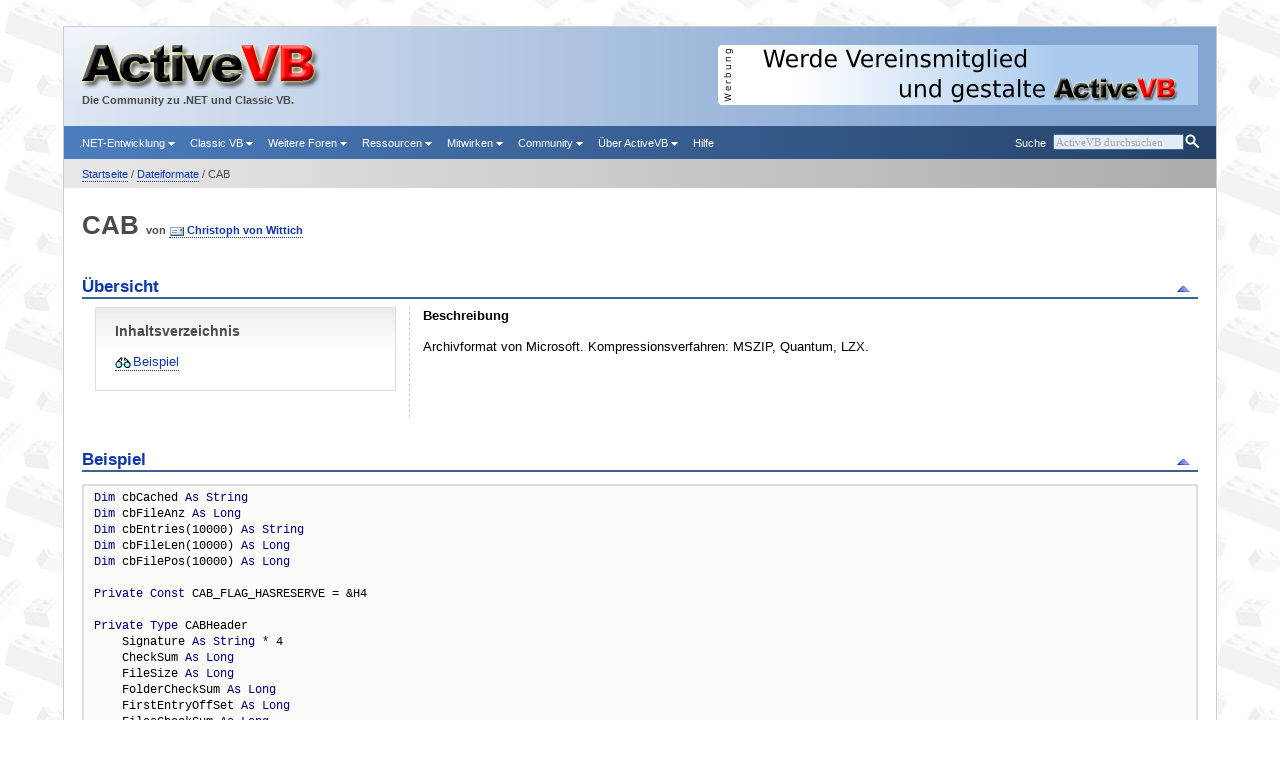

--- FILE ---
content_type: text/html; charset=iso-8859-1
request_url: https://activevb.de/rubriken/fileformats/ff_cab/cab.html
body_size: 3603
content:
<!DOCTYPE html> <html xmlns="http://www.w3.org/1999/xhtml" xml:lang="de" lang="de"> <head> <meta http-equiv="X-UA-Compatible" content="IE=edge,chrome=1" /> <meta http-equiv="content-type" content="text/html; charset=iso-8859-1" /> <meta name="keywords" content="Dateiformate, Benutzung unter VB, CAB, visual basic, vb, c#, .NET" /> <meta name="viewport" content="width=device-width, initial-scale=1.0, minimum-scale=0.6, maximum-scale=1.7, user-scalable=1" /> <meta name="date" content="2002-07-22" /> <link rel="canonical" href="https://activevb.de/rubriken/fileformats/ff_cab/cab.html" /> <meta name="description" content="Archivformat von Microsoft. Kompressionsverfahren: MSZIP, Quantum, LZX." /> <title>CAB - ActiveVB</title> <link rel="shortcut icon" href="../../../resources/static/images/favicon.ico" type="image/x-icon" /> <link rel="apple-touch-icon" href="../../../resources/static/images/logos/avb_logo_57.png" /> <link rel="apple-touch-icon" sizes="45x45" href="../../../resources/static/images/logos/avb_logo_45.png" /> <link rel="apple-touch-icon" sizes="78x78" href="../../../resources/static/images/logos/avb_logo.png" /> <link rel="apple-touch-icon-precomposed" href="../../../resources/static/images/logos/avb_logo_57.png" /> <link rel="stylesheet" href="../../../resources/static/styles/static.min.css" type="text/css" /> <!--[if IE 6]><link rel="stylesheet" href="../../../resources/static/styles/ie6.min.css" type="text/css" media="screen, print" /><![endif]--> <!--[if IE 7]><link rel="stylesheet" href="../../../resources/static/styles/ie7.min.css" type="text/css" media="screen, print" /><![endif]--> <link rel="stylesheet" href="../../../resources/static/styles/mobile.min.css" type="text/css" media="screen, handheld" /> <link rel="stylesheet" href="../../../resources/static/styles/bereiche/dateiformate.css" type="text/css" /> <link rel="stylesheet" href="../../../resources/static/styles/print.min.css" type="text/css" media="print" /> </head> <body> <div id="top"></div> <div id="page"> <div id="heading"> <div id="heading-inner"> <div id="advertisement"> <img id="advertisementinfo" src="../../../resources/static/images/anzeige.gif" alt="" title="" width="20" height="60" /><a href="http://verein.activevb.de/" target="_blank"><img border="0" src="../../..//images/werbung/default_activevbev2015.png" /></a> </div> <div id="logocontainer"> <a href="../../../startseite/index.html"><div class="logo"></div><img id="logo" src="/resources/static/images/logo.png" alt="ActiveVB" title="ActiveVB" width="240" height="46" /></a> <span class="bold">Die Community zu .NET und Classic VB.</span> </div> </div> </div> <ul id="menu"> <li class="right last"> <form method="post" action="../../../cgi-bin/suche/search.pl" enctype="multipart/form-data"> <div id="searchboxHover"></div> <div class="search-container"> <input type="text" size="18" value="" name="searchtext" id="searchboxText" /><input type="submit" value="" name=".submit" id="searchboxSubmit" /> </div> </form> </li> <li class="right"><a href="../../../cgi-bin/suche/search.pl">Suche</a></li><li><a href="//foren.activevb.de/forum/vb-net/">.NET-Entwicklung <img src="/resources/static/images/dropdown-arrow.gif" alt="" width="7" height="4" /></a><ul> <li><a href="//foren.activevb.de/forum/vb-net/">VB.NET-Forum</a></li><li><a href="//foren.activevb.de/forum/csharp/">C#-Forum</a></li><li><a href="../../../rubriken/faq/index-netfaq.html">FAQ</a></li><li><a href="../../../tipps/index-nettipps.html">Tips 'n Tricks</a></li><li><a href="../../../tutorials/tutorials-dotnet.html">Tutorials</a></li><li><a href="../../../rubriken/vbdotnet/index-vbdotnet.html">Einstieg in .NET</a></li> </ul></li><li><a href="//foren.activevb.de/forum/vb-classic/">Classic VB <img src="/resources/static/images/dropdown-arrow.gif" alt="" width="7" height="4" /></a><ul> <li><a href="//foren.activevb.de/forum/vb-classic/">VB 5/6-Forum</a></li><li><a href="//foren.activevb.de/forum/vba/">VBA-Forum</a></li><li><a href="../../../rubriken/faq/index-faq.html">FAQ</a></li><li><a href="../../../tipps/index-vb6tipps.html">Tips 'n Tricks</a></li><li><a href="../../../tutorials/tutorials-vbc.html">Tutorials</a></li><li><a href="../../../rubriken/apikatalog/index-apikatalog.html">API-Katalog</a></li><li><a href="../../../rubriken/apiviewer/index-apiviewer.html">API-Viewer</a></li><li><a href="../../../rubriken/klassen/index-klassen.html">Klassen</a></li><li><a href="../../../rubriken/komponenten/index-komponenten.html">Komponenten</a></li><li><a href="../../../rubriken/mindstorms/index-mindstorms.html">LEGO Mindstorms</a></li> </ul></li><li><a href="../../../foren/index-foren.html">Weitere Foren <img src="/resources/static/images/dropdown-arrow.gif" alt="" width="7" height="4" /></a><ul> <li><a href="//foren.activevb.de/forum/webentwicklung/">Web-Entwicklung</a></li><li><a href="//foren.activevb.de/forum/app-entwicklung/">App-Entwicklung</a></li><li><a href="//foren.activevb.de/forum/python/">Python</a></li><li><a href="//foren.activevb.de/forum/c-und-cplusplus/">C und C++</a></li><li><a href="//foren.activevb.de/forum/directx/">DirectX</a></li><li><a href="//foren.activevb.de/forum/access/">Access</a></li><li><a href="//foren.activevb.de/forum/sql/">SQL</a></li><li><a href="//foren.activevb.de/forum/hardware/">Hardware</a></li><li><a href="//foren.activevb.de/forum/physik/">Physik</a></li><li><a href="../../../forenarchive/">Forenarchive</a></li> </ul></li><li><a href="../../../rubriken/index-rubriken.html">Ressourcen <img src="/resources/static/images/dropdown-arrow.gif" alt="" width="7" height="4" /></a><ul> <li><a href="../../../rubriken/buecher/index-buecher.html">Bücher</a></li><li><a href="../../../rubriken/kolumne/index-kolumne.html">Kolumnen</a></li><li><a href="../../../rubriken/projekte/index-projekte.html">Projekte &amp; Tools</a></li><li><a href="../../../rubriken/fachbegriffe/index-fachbegriffe.html">Fachbegriffe</a></li><li><a href="../../../rubriken/fileformats/index-formats.html">Dateiformate</a></li><li><a href="../../../rubriken/links/index-links.html">Links</a></li> </ul></li><li><a href="../../../cgi-bin/upload/upload.pl">Mitwirken <img src="/resources/static/images/dropdown-arrow.gif" alt="" width="7" height="4" /></a><ul> <li><a href="../../../cgi-bin/upload/upload.pl">Upload</a></li><li><a href="../../../cgi-bin/tippupload/list">Tipp-Upload</a></li><li><a href="../../../cgi-bin/apiwiki/Hauptseite">API-Wiki</a></li><li><a href="../../../rubriken/ausschreibungen/index-ausschreibungen.html">Ausschreibungen</a></li><li><a href="../../../rubriken/wettbewerbe/index-wettbewerbe.html">Wettbewerbe</a></li> </ul></li><li><a href="//foren.activevb.de/community/uebersicht/">Community <img src="/resources/static/images/dropdown-arrow.gif" alt="" width="7" height="4" /></a><ul> <li><a href="//foren.activevb.de/community/registrieren/">Registrieren</a></li><li><a href="//foren.activevb.de/forum/community/">Community-Forum</a></li><li><a href="../../../rubriken/messenger/index-messenger.html">Messenger</a></li><li><a href="../../../rubriken/newsletter/index-newsletter.html">Newsletter</a></li> </ul></li><li><a href="//verein.activevb.de/">Über ActiveVB <img src="/resources/static/images/dropdown-arrow.gif" alt="" width="7" height="4" /></a><ul> <li><a href="//verein.activevb.de/">ActiveVB e.V.</a></li><li><a href="//foren.activevb.de/forum/mitgliederversammlung/">Vereinsforum</a></li><li><a href="../../../dasteam/treffen/treffen.html">Treffen und Workshops</a></li><li><a href="../../../dasteam/impressum.html">Kontakt und Impressum</a></li> </ul></li><li><a href="//foren.activevb.de/hilfe/">Hilfe</a></li> </ul> <div id="mobileMenu">Men&uuml;</div> <div id="content"> <div id="breadcrumb"> <div id="breadcrumb-inner"> <p> <a href="../../../startseite/index.html">Startseite</a> / <a href="../../../rubriken/fileformats/index-formats.html">Dateiformate</a> / CAB </p> </div> </div> <div id="main"> <div id="static"> <h1>CAB</h1> <h2 id="author"> &nbsp;von&nbsp;<a class="emaillink" href="mailto:Christoph@ActiveVB.de">Christoph von Wittich</a> </h2> <a name="anchor0"></a> <div class="multicolchapter"> <h2 class="chapter" ><strong>Übersicht</strong><span class="chapternavigation"><a href="#top" class="chapterToTop" title="nach oben springen">&nbsp;</a></span></h2> <div class="mccSeperator"> <!--[if lte IE 7]> <table border="0"> <tr> <td> <![endif]--> <div class="mccLeft"> <div class="toc"> <h3>Inhaltsverzeichnis</h3> <ul> <li> <img src="../../../rubriken/fileformats/images/tocitem.gif" /> <a href="#anchor1">Beispiel</a> </li> </ul> </div> </div> <!--[if lte IE 7]> </td> <td> <![endif]--> <div class="mccRight"> <strong> Beschreibung</strong> <p>Archivformat von Microsoft. Kompressionsverfahren: MSZIP, Quantum, LZX.</p> </div> <!--[if lte IE 7]> </td></tr></table> <![endif]--> </div> </div> <!--<div class="clear"></div>--> <div class="chapter"> <h2 class="chapter" id="anchor1"><strong>Beispiel</strong> <span class="chapternavigation"><a href="#top" class="chapterToTop" title="nach oben springen">&nbsp;</a></span></h2> <pre><span class="token">Dim</span> cbCached <span class="token">As</span> <span class="token">String</span>
<span class="token">Dim</span> cbFileAnz <span class="token">As</span> <span class="token">Long</span>
<span class="token">Dim</span> cbEntries(10000) <span class="token">As</span> <span class="token">String</span>
<span class="token">Dim</span> cbFileLen(10000) <span class="token">As</span> <span class="token">Long</span>
<span class="token">Dim</span> cbFilePos(10000) <span class="token">As</span> <span class="token">Long</span> 

<span class="token">Private</span> <span class="token">Const</span> CAB_FLAG_HASRESERVE = &amp;H4

<span class="token">Private</span> <span class="token">Type</span> CABHeader
    Signature <span class="token">As</span> <span class="token">String</span> * 4
    CheckSum <span class="token">As</span> <span class="token">Long</span>
    FileSize <span class="token">As</span> <span class="token">Long</span>
    FolderCheckSum <span class="token">As</span> <span class="token">Long</span>
    FirstEntryOffSet <span class="token">As</span> <span class="token">Long</span>
    FilesCheckSum <span class="token">As</span> <span class="token">Long</span>
    Version <span class="token">As</span> <span class="token">Integer</span>
    FolderCount <span class="token">As</span> <span class="token">Integer</span>
    FileCount <span class="token">As</span> <span class="token">Integer</span>
    Flags <span class="token">As</span> <span class="token">Integer</span>
    SetID <span class="token">As</span> <span class="token">Integer</span>
    iCabinet <span class="token">As</span> <span class="token">Integer</span>
<span class="token">End</span> <span class="token">Type</span>

<span class="token">Private</span> <span class="token">Type</span> CABFolder
    DataFolderOffSet <span class="token">As</span> <span class="token">Long</span>
    CFData <span class="token">As</span> <span class="token">Integer</span>
    CompressionType <span class="token">As</span> <span class="token">Integer</span>
<span class="token">End</span> <span class="token">Type</span>

<span class="token">Private</span> <span class="token">Type</span> CABEntry
    FileSize <span class="token">As</span> <span class="token">Long</span>
    FileOffSetAfterDecompression <span class="token">As</span> <span class="token">Long</span>
    FileControlID <span class="token">As</span> <span class="token">Integer</span>
    FileDate <span class="token">As</span> <span class="token">Integer</span>
    FileTime <span class="token">As</span> <span class="token">Integer</span>
    FileAttributes <span class="token">As</span> <span class="token">Integer</span>
<span class="token">End</span> <span class="token">Type</span>

<span class="comment">&#39;---------------------------------
</span><span class="comment">&#39;Lädt alle Infos in den Speicher
</span><span class="comment">&#39;---------------------------------
</span><span class="token">Public</span> <span class="token">Sub</span> CacheCAB(CABFile <span class="token">As</span> <span class="token">String</span>)
    <span class="token">Dim</span> cbHeader <span class="token">As</span> CABHeader
    <span class="token">Dim</span> cbEntry <span class="token">As</span> CABEntry
    <span class="token">Dim</span> cbFolder <span class="token">As</span> CABFolder
    <span class="token">Dim</span> cbFile <span class="token">As</span> <span class="token">Integer</span>
    <span class="token">Dim</span> f_char <span class="token">As</span> <span class="token">String</span> * 1
    <span class="token">Dim</span> cbExtraLen <span class="token">As</span> <span class="token">Long</span>
    <span class="token">Dim</span> i <span class="token">As</span> <span class="token">Integer</span>
    cbFile = FreeFile
    <span class="token">Open</span> CABFile <span class="token">For</span> <span class="token">Binary</span> <span class="token">As</span> cbFile
        <span class="token">Get</span> cbFile, 1, cbHeader
        <span class="token">If</span> cbHeader.Flags = CAB_FLAG_HASRESERVE <span class="token">Then</span>
            <span class="token">Get</span> cbFile, , cbExtraLen
            Seek cbFile, Seek(cbFile) + cbExtraLen
        <span class="token">End</span> <span class="token">If</span>
        <span class="token">For</span> i = 1 <span class="token">To</span> cbHeader.FolderCount
            <span class="token">Get</span> cbFile, , cbFolder
        <span class="token">Next</span> i
        Seek cbFile, cbHeader.FirstEntryOffSet
        <span class="token">For</span> i = 1 <span class="token">To</span> cbHeader.FileCount
            <span class="token">Get</span> cbFile, , cbEntry
            <span class="token">If</span> i = 1 <span class="token">Then</span> <span class="token">Get</span> cbFile, , f_char
            f_char = " "
            <span class="token">Do</span>
                <span class="token">Get</span> cbFile, , f_char
                <span class="token">If</span> f_char = Chr(0) <span class="token">Then</span> <span class="token">Exit</span> <span class="token">Do</span>
                cbEntries(i) = cbEntries(i) + f_char
            <span class="token">Loop</span>
        <span class="token">Next</span> i
    <span class="token">Close</span> cbFile
    cbFileAnz = cbHeader.FileCount
    cbCached = CABFile
<span class="token">End</span> <span class="token">Sub</span>

<span class="comment">&#39;---------------------------------------
</span><span class="comment">&#39;Gibt die Anzahl der Dateien im Archiv
</span><span class="comment">&#39;zurück
</span><span class="comment">&#39;---------------------------------------
</span><span class="token">Public</span> <span class="token">Function</span> GetFileCount(CABFile <span class="token">As</span> <span class="token">String</span>)
    <span class="token">If</span> <span class="token">Not</span> cbCached = CABFile <span class="token">Then</span>
        CacheCAB CABFile
    <span class="token">End</span> <span class="token">If</span>
    GetFileCount = cbFileAnz
<span class="token">End</span> <span class="token">Function</span>

<span class="comment">&#39;----------------------------------------
</span><span class="comment">&#39;Gibt den Dateinamen der Datei "FileIndx"
</span><span class="comment">&#39;zurück
</span><span class="comment">&#39;----------------------------------------
</span><span class="token">Public</span> <span class="token">Function</span> GetEntry(CABFile <span class="token">As</span> <span class="token">String</span>, FileIndx <span class="token">As</span> <span class="token">Long</span>) <span class="token">As</span> <span class="token">String</span>
    <span class="token">If</span> <span class="token">Not</span> cbCached = CABFile <span class="token">Then</span>
        CacheCAB CABFile
    <span class="token">End</span> <span class="token">If</span>
    GetEntry = cbEntries(FileIndx)
<span class="token">End</span> <span class="token">Function</span></pre> </div> </div> </div> <div id="toolbox"> <div id="toolbox-inner"> <p><span id="socialshareprivacy"></span></p> </div> </div> </div> <div id="footer"> <div id="footer-inner" class="clear"> <p class="right"> Erstellt:&nbsp;&nbsp;&nbsp;&nbsp;&nbsp;&nbsp;&nbsp;22.07.2002<br /> Aktualisiert:&nbsp;22.07.2002<br /> <span id="editor">Redaktion:&nbsp;&nbsp;&nbsp;<a class="emaillink" href="mailto:Mail@ActiveVB.de">ActiveVB-Team</a> </span> </p> <p class="left"> Copyright © 1998&ndash;2026 ActiveVB. Alle Rechte vorbehalten.<br /> <span id="impressum"> <a href="../../../dasteam/impressum.html">Impressum</a> | <a href="../../../dasteam/datenschutz-erklaerung.html">Datenschutz</a> | <a class="senderror" href="../../../cgi-bin/senderror/senderr.pl">Fehler melden</a></span> </p> </div> </div> </div> <script type="text/javascript" src="../../../resources/static/scripts/static.min.js"></script> <!--[if IE 6]><script type="text/javascript" src="../../../resources/static/scripts/iepngfix_tilebg.js"></script><![endif]--> </body> </html> 

--- FILE ---
content_type: text/css
request_url: https://activevb.de/resources/static/styles/static.min.css
body_size: 4457
content:
html,body,div,span,applet,object,iframe,h1,h2,h3,h4,h5,h6,p,blockquote,pre,a,abbr,acronym,address,big,cite,code,del,dfn,em,font,img,ins,kbd,q,s,samp,small,strike,strong,sub,sup,tt,var,b,u,i,center,dl,dt,dd,ol,ul,li,fieldset,form,label,legend{margin:0;padding:0;border:0;outline:0;font-size:100%;vertical-align:baseline;background:transparent;}table,caption,tbody,tfoot,thead,tr,th,td{margin:0;padding:0;outline:0;font-size:100%;vertical-align:baseline;}body{line-height:1;}ol,ul{list-style:none;}blockquote,q{quotes:none;}blockquote:before,blockquote:after,q:before,q:after{content:'';content:none;}:focus{outline:0;}ins{text-decoration:none;}del{text-decoration:line-through;}table{border-collapse:collapse;border-spacing:0;}.clear:before,.clear:after{content:" ";display:table;}.clear:after{clear:both;}.clear{*zoom:1;}body{font-family:verdana, sans-serif;font-size:12.8px;line-height:18px;color:#4b4b4b;}h2,h3,h4,h5,p,ul,ol,dl,address,blockquote,table,form,pre{margin-bottom:0.5em;margin-top:1em;}h2,h3,h4{margin-top:2em;line-height:1.2em;}h1{font-size:2em;line-height:1.5em;display:inline;}h2{font-size:1.3em;}h3{font-size:1.1em;}h4{font-size:1em;}h1,h2,h3,h4,h5{color:#4b4b4b;}a img{border:medium none;vertical-align:middle;}a{text-decoration:none;border-bottom:1px dotted #0f39ab;padding-bottom:1px;color:#0f39ab;cursor:pointer;}a:hover{color:#0f39ab;border-bottom:1px solid #0f39ab;}acronym{font-style:italic;border-bottom:1px dotted #ccc;cursor:help;}pre{background-color:#fbfbf9;border:2px solid #dcdcdc;padding:4px 10px;font-family:"Courier New", monospace;font-size:12px;line-height:16px;color:#000;overflow-x:visible;overflow-y:auto;display:block;white-space:pre;position:relative;}kbd{font-size:120%;}ul,dl{list-style-type:none;list-style-position:outside;}input[type=checkbox]{vertical-align:top;}textarea{resize:vertical;}body{background:url(../images/background.jpg);margin:0 2em;}.mobilehidden{display:none;}div#top{width:1px;height:1px;position:absolute;}div#page{background-color:#eee;border:1px solid #ccc;margin:2em auto;max-width:90em;min-width:72em;overflow:hidden;}div#heading,div#footer,div#main-inner{padding:1.4em;}div#heading{background-color:#83a5d2;background-image:url(../images/heading-gradient.png);background-repeat:repeat-y;}div#heading-inner{font-size:0.85em;}div#advertisement{text-align:right;float:right;}div#advertisement #advertisementinfo{float:left;}div#advertisement a,div#advertisement a:hover{border:none;}div#advertisement a img{vertical-align:baseline;}div#logocontainer{margin:0;}div#logocontainer a{border:none;text-decoration:none;cursor:pointer;padding:0;}div#logocontainer .logo{background:url(../images/logo.png) no-repeat;height:46px;width:240px;}#logo{display:none;}#mobileMenu{display:none;}ul#menu{background-image:url(../images/menu-gradient.png);background-color:#254268;background-image:-webkit-gradient(linear,left top,right top,from(#4c7dbe),to(#254268));background-image:-webkit-linear-gradient(left,#4c7dbe,#254268);background-image:-moz-linear-gradient(left,#4c7dbe,#254268);background-image:-ms-linear-gradient(left,#4c7dbe,#254268);background-image:-o-linear-gradient(left,#4c7dbe,#254268);background-color:#254268;background-repeat:repeat-y;color:#fff;list-style-type:none;margin:0;padding:0 0.7em;width:auto;font-size:0.84em;}ul#menu li{display:inline;position:relative;}ul#menu li a{color:#fff;display:inline-block;padding:0.7em;text-decoration:none;border:none;}ul#menu li a:hover{background-image:url(../images/semi.png);background-color:rgba(255,255,255,0.23);background:-webkit-gradient(linear,left top,left bottom,from(rgba(255,255,255,0.23)),to(rgba(255,255,255,0.23)));background:-webkit-linear-gradient(top,rgba(255,255,255,0.23),rgba(255,255,255,0.23));background:-moz-linear-gradient(top,rgba(255,255,255,0.23),rgba(255,255,255,0.23));background:-ms-linear-gradient(top,rgba(255,255,255,0.23),rgba(255,255,255,0.23));background:-o-linear-gradient(top,rgba(255,255,255,0.23),rgba(255,255,255,0.23));}ul#menu li ul{background:url(../images/transparent_pixel.gif);background-color:transparent;background:-webkit-gradient(linear,left top,left bottom,from(transparent),to(transparent));background:-webkit-linear-gradient(top,transparent,transparent);background:-moz-linear-gradient(top,transparent,transparent);background:-ms-linear-gradient(top,transparent,transparent);background:-o-linear-gradient(top,transparent,transparent);display:none;left:-3em;padding-left:3em;padding-right:3em;padding-bottom:3em;position:absolute;z-index:100;overflow:hidden;width:15em;margin:0;}ul#menu li ul li{background-color:#396195;padding:0;display:block;float:none;width:15em;}ul#menu li ul li a{padding:0.4em 0.7em;display:block;}ul#menu li.last{margin-right:7px;}ul#menu li.right form{display:inline;}ul#menu li.right form .searchboxHover{color:#aaa;font-family:Verdana;}ul#menu li.right form .search-container{padding-top:0.5em;}ul#menu li.right #searchboxText{background-color:#e3ebf5;border:1px solid #406ba3;display:inline;font-family:Verdana;font-size:1em;margin:0;vertical-align:middle;width:125px;}ul#menu li.right #searchboxSubmit{background:url(../images/search.png) no-repeat scroll 0 0 #254268;border:medium none;height:17px;vertical-align:middle;width:17px;}ul#menu a:hover ul,ul#menu li:hover ul,ul#menu a:focus ul,ul#menu li:focus ul{display:block;}div.pager{background-color:#fff;background-image:url(../images/shadow-box.png);background-repeat:repeat-x;border:1px solid #ccc;font-size:0.85em;padding:0.1em 1em 0.5em;margin-top:2em;}div.pagerleft{width:23em;float:left;text-align:left;}div.pagerright{width:23em;float:right;text-align:right;}div.pagercenter{text-align:center;padding-top:1em;}div#content{background-color:#fff;clear:both;}h2#author{font-size:0.85em;font-weight:bold;display:inline;}div#sidebar{background-color:#fff;border-left:1px solid #ccc;float:right;margin:-3.55em -1.4em 1.4em 1.4em;width:27em;}div#sidebar a.iconlink{padding-top:2px;padding-left:18px;}.box{background-image:url(../images/shadow-box.png);background-color:#fff 3em;background:-webkit-gradient(linear,left top,left bottom,from(#e8e8e8),to(#fff 3em));background:-webkit-linear-gradient(top,#e8e8e8,#fff 3em);background:-moz-linear-gradient(top,#e8e8e8,#fff 3em);background:-ms-linear-gradient(top,#e8e8e8,#fff 3em);background:-o-linear-gradient(top,#e8e8e8,#fff 3em);background-repeat:repeat-x;border-bottom:1px solid #ccc;font-size:0.85em;padding:0.1em 1em 0.5em;}.box .boxfooterlinks{text-align:right;}.box a.internallink{padding-top:1px;}.date{font-size:80%;color:#555;}div#breadcrumb{background-image:url(../images/breadcrumb-gradient.png);background-color:#ababab;background-image:-webkit-gradient(linear,left top,right top,from(#e8e8e8),to(#ababab));background-image:-webkit-linear-gradient(left,#e8e8e8,#ababab);background-image:-moz-linear-gradient(left,#e8e8e8,#ababab);background-image:-ms-linear-gradient(left,#e8e8e8,#ababab);background-image:-o-linear-gradient(left,#e8e8e8,#ababab);background-repeat:repeat-y;padding:0.4em 1.4em;}div#breadcrumb-inner{font-size:0.85em;}div#breadcrumb-inner p{margin:0;}.news img{vertical-align:middle;}.news a{background-repeat:no-repeat;}div#main{background-color:#fff;padding:1.4em;}div#static{color:#000;}div#toolbox{background-image:url(../images/toolbox-gradient.png);background-color:#c9c9c9;background-image:-webkit-gradient(linear,left top,right top,from(#e8e8e8),to(#c9c9c9));background-image:-webkit-linear-gradient(left,#e8e8e8,#c9c9c9);background-image:-moz-linear-gradient(left,#e8e8e8,#c9c9c9);background-image:-ms-linear-gradient(left,#e8e8e8,#c9c9c9);background-image:-o-linear-gradient(left,#e8e8e8,#c9c9c9);background-repeat:repeat-y;clear:both;padding:0.4em 1.4em;}div#toolbox-inner{font-size:0.85em;}div#toolbox-inner p{margin:0;}div#footer{background-image:url(../images/footer-gradient.png);background-color:#83a5d2;background-image:-webkit-gradient(linear,left top,right top,from(#dee7f3),to(#83a5d2));background-image:-webkit-linear-gradient(left,#dee7f3,#83a5d2);background-image:-moz-linear-gradient(left,#dee7f3,#83a5d2);background-image:-ms-linear-gradient(left,#dee7f3,#83a5d2);background-image:-o-linear-gradient(left,#dee7f3,#83a5d2);background-repeat:repeat-y;clear:both;}div#footer-inner{font-size:0.85em;}div#footer-inner p{margin:0;}div.chapter{overflow:hidden;padding-bottom:0.5em;}h2.chapter{color:#0f39ab;border-bottom:2px solid #396195;font-size:1.3em;padding-bottom:1px;}.chapternavigation{float:right;}.chapternavigation a{border:none;}div.chapter .author{color:#808080;font-size:0.65em;}.redchapter,h2.redchapter,.new{color:#f00;}h2.redchapter{border-bottom:2px solid #f00;}.yellowchapter,h2.yellowchapter{color:#ffc200;}h2.yellowchapter{border-bottom:2px solid #d7c96f;}.copy-code{position:absolute;background:url(../images/copy-code.png) no-repeat scroll 8px 3px #fff;right:10px;top:10px;display:inline-block;border:1px solid #ccc;padding:3px 10px;cursor:pointer;text-indent:16px;}.code-in-clipboard{position:absolute;background:rgba(200,255,200,0.8);right:10px;top:50px;display:inline-block;border:1px solid #008000;padding:3px 10px;}.code-in-clipboard:before{content:"\2713  ";}fieldset{border:1px solid #ccc;padding:1em;margin:2em 1em 1em 1em;}fieldset legend{color:#000;line-height:1.2em;font-weight:bold;}fieldset label{display:block;margin-top:0.5em;}fieldset label.checkbox,fieldset label.radio{display:inline;}fieldset input{width:99%;}fieldset input[type=checkbox],fieldset input[type=radio],fieldset input[type=file]{width:auto;}fieldset input[type=submit],fieldset input[name=submit]{width:auto;margin-top:0.5em;float:right;clear:both;}fieldset input[type=file]{display:block;margin-top:0.3em;}fieldset textarea{width:100%;}.bold{font-weight:bold;}.center{text-align:center;}.textleft{text-align:left;}.textright{text-align:right;}.italic{font-style:italic;}.super{vertical-align:super;font-size:0.8em;}.sub{vertical-align:sub;font-size:0.8em;}.redfont{color:#f00;}.greenfont{color:#00b000;}.bluefont{color:#5062a9;}.left{float:left;}.right{float:right;}.inlinecode{font-family:"Courier New", Courier, monospace;}p .inlinecode,li .inlinecode{border-bottom:1px dotted #ccc;border-top:1px dotted #ccc;}.odd{background-color:#f0f0f0;}.nomargin{margin:0;}.keyword{font-weight:bold;}a.externallink,a.internallink,a.faqlink,a.tutoriallink,a.forumlink,a.downloadlink,a.posting,a.emaillink,a.apilink,a.news,a.rss,a.archive,a.twitter,a.senderror,a.club,a.faq,a.tipplink,a.nettipplink{padding-left:18px;white-space:nowrap;}a.externallink{background:url(../images/externallink.gif) no-repeat;}a.internallink{background:url(../images/internallink.gif) no-repeat;}a.faqlink{background:url(../images/faq.gif) no-repeat;}a.tutoriallink{background:url(../images/tutorials.gif) no-repeat scroll 0 2px transparent;}a.forumlink{background:url(../images/forum.gif) no-repeat;}a.downloadlink{background:url(../images/download.gif) no-repeat;}a.posting{background:url(../images/postings.gif) no-repeat;}a.emaillink{background:url(../images/vbmail.gif) no-repeat;}a.apilink{background:url(../images/puzzle.gif) no-repeat;}a.news{background:url(../images/newsicon.gif) no-repeat;padding-top:2px;}a.rss{background:url(../images/rss.gif) no-repeat;padding-top:2px;}a.archive{background:url(../images/archive.gif) no-repeat;padding-top:2px;}a.twitter{background:url(../images/twitter.gif) no-repeat;padding-top:2px;}a.senderror{background:url(../images/senderror.gif) no-repeat;padding-top:1px;}a.chapterToTop{background:url(../images/top.gif) no-repeat scroll 0 0 transparent;padding-right:18px;}a.club{background:url(../images/clubuser.gif) no-repeat scroll 0 0 transparent;}a.faq{background:url(../images/faq.gif) no-repeat scroll 0 0 transparent;padding-top:2px;}a.tipplink{background:url(../images/tipps.gif) no-repeat scroll 0 0 transparent;}a.nettipplink{background:url(../images/nettipps.gif) no-repeat scroll 0 0 transparent;}a.ifeellucky{background:url(../images/kleeblatt.png) no-repeat;background-position:0 2px;padding-left:14px;}a.google{background:url(../images/google.gif) no-repeat;background-position:0 2px;padding-left:14px;}a.wikipedia{background:url(../images/wikipedia.gif) no-repeat;padding-left:17px;}.no-margin-top{margin-top:0;}.full-width{width:100%;}table,th,td,.multicolchapter .mccLeft,.multicolchapter .mccRight{vertical-align:top;}.hiddentable td{padding:0 2em 0 0;}table.three-column{border-collapse:separate;border-spacing:1em;}div.table{display:table;}div.tr{display:table-row;}div.td{display:table-cell;}div.multicolchapter{display:table;width:100%;overflow:hidden;}div.multicolchapter h2.chapter{display:table-caption;}.mccLeft{display:table-cell;padding-right:1em;empty-cells:hide;width:auto;}.mccSeperator{display:table-row;}.mccRight{border-left:1px dashed #ccc;display:table-cell;padding-left:1em;margin-left:1em;empty-cells:hide;width:auto;}.mccLeft :first-child,.mccRight :first-child{margin-top:0;}.mccSeperator + .mccSeperator .mccLeft,.mccSeperator + .mccSeperator .mccRight{border-top:1px dashed #ccc;}.list{list-style-position:outside;}ul.list{list-style-type:disc;margin-left:18px;}ol.list{list-style-type:decimal;margin-left:20px;}ul.listdisc{list-style-type:disc;}ul.listcircle{list-style-type:circle;}li.list{margin-top:0.5em;}dt.list{margin-top:1.5em;margin-bottom:0.5em;font-weight:bold;}dd.list{margin-left:3em;}ul.list ul.list{list-style-type:circle;}div.fadelist ul{list-style-type:none;}div.fadelist ul li.fadeItem{margin-top:0.5em;white-space:nowrap;}div.fadelist ul ul{list-style-type:disc;margin-left:2em;margin-top:0;margin-bottom:2em;padding:0;}.caption{text-align:center;font-size:0.85em;margin-top:-0.5em;}ul.faqlist{list-style-type:none;}table.books{width:100%;}table.books tr{background-color:none;}table.books tr:nth-child(2n){background-color:none;}table.books tr:nth-child(2n+1){background-color:#e8e8e8;}div.toc{border:1px solid #dcdcdc;background-color:white;background-image:url(../images/shadow-box.png);background-repeat:repeat-x;font-size:1em;padding:0.1em 1.5em 1em;margin-left:1em;margin-bottom:2em;white-space:nowrap;}#main div.toc h3{margin-top:1em;}div.toc ul{list-style-type:none;margin-top:0;}div.toc ul li{padding-top:0.5em;}div.toc ul li img{vertical-align:middle;display:inline;}div.toc ul li a{margin-left:-20px;padding-left:18px;}div.toc ul li a.internallink{background-image:none;margin-left:-23px;padding-left:21px;}th.cell{padding-right:8px;padding-left:8px;font-weight:bold;font-size:12px;padding-bottom:2px;color:black;padding-top:2px;font-style:normal;font-family:arial, sans-serif;background-color:#dcdcdc;border-top:1px solid black;border-bottom:1px solid black;}td.cell{padding-right:8px;padding-left:8px;font-weight:normal;font-size:12px;padding-bottom:2px;color:black;padding-top:2px;font-style:normal;font-family:arial, sans-serif;}td.cell a{font-weight:bold;text-decoration:none;}table.simpletable{border:1px solid #ccc;margin-left:auto;margin-right:auto;}.simpletable th,.simpletable td{padding:4px;border-left:1px dotted #ccc;}.simpletable th{border-bottom:1px dotted #ccc;border-left:none;}.simpletable tr{border-top:1px dotted #ccc;}.image{margin-bottom:0.5em;vertical-align:middle;}.image:after{content:".";display:block;clear:right;visibility:hidden;line-height:0;height:0;}.figure{margin:1em 0;}.figure.right{margin-left:1em;}.figure.left{margin-right:1em;}.fadeItem .image{margin-bottom:0;}.fadeItem .internallink{background:none;margin-left:-22px;padding-left:18px;}.usercomments{padding:1em;}p.usercomment{margin-left:1em;}p.notizinsertcontent{cursor:pointer;}.werbehinweis{text-align:center;width:80%;margin:3em auto 1em;padding:1em 0;border-top:2px dashed #f00;border-bottom:2px dashed #f00;}.indent{margin-left:32px;}.tipdescription{margin-top:2em;}.tipdescription.box,.tipdetails .box,.tipbottom .box{border:1px solid #ccc;}.tipdetails{border-collapse:separate;border-spacing:0.5em;margin:1em -0.5em 0;width:101%;}.tipcompatibility{float:left;width:23em;}.tipcompatibility select{float:right;}.submittip{margin-top:1em;}.bookimage{margin:2em;}table.book{width:100%;}td.bookdefinition{padding-left:6em;}div.multicolchapter-rootpage{width:auto;}ul.articleoutline{margin-top:0;padding-top:0;list-style-type:none;}li.articleoutline{margin-left:3.5%;float:left;width:31%;word-wrap:break-word;}ul.articleoutline li.articleoutline:first-child{margin-left:0;}li.articleoutline img{margin-bottom:0.5em;margin-right:0.5em;max-height:8em;max-width:8em;border:1px solid #ccc;padding:0.3em;}#twitter li{margin-top:1em;}#twitter li:first-child{margin-top:0;}table.pagenewsperyear,table.pagenewsperyear td ol{width:100%;margin:0;}table.pagenewsperyear td{width:50%;}table.pagenewsperyear td:first-child{padding-right:5em;}table.pagenewsperyear td .date{padding-left:1em;}.linkpacket{clear:both;border-top:1px dotted #ccc;padding-top:1em;padding-bottom:1em;}.linkpacket p:first-child,.linkpacket form,.linkpacket fieldset,.linkpacket dl{margin-top:0;}.chapter h2.chapter:first-child + .linkpacket{border:none;}.linkpacket-right{width:15em;float:right;}.linkpacket-right dt{float:left;width:5em;}.linkpacket-rating{width:30em;padding-left:1em;}.static-thread-container{border:1px dotted #ccc;margin-top:2em;}.static-thread{padding-left:1em;padding-right:1em;padding-bottom:1.5em;}.thread-navigation{width:140px;}span.token{font-size:12px;color:#000080;font-family:"courier new", monospace;}span.comment{font-size:12px;color:#008000;font-family:"courier new", monospace;}span.kate_comment{color:#008000;font-style:italic;}span.kate_string{color:#a31515;background-color:#ffffd8;}span.kate_istring{color:#a31515;background-color:#ffffd8;}span.kate_keyword{font-weight:bold;color:Blue;}span.kate_function{color:Black;}span.kate_regionmarker{color:#96b9ff;font-style:italic;}span.kate_preproc{font-weight:bold;color:#888;background-color:#ffffd8;}span.kate_float{color:Black;background-color:#ffffa0;}span.kate_decval{color:Black;background-color:#ffffa0;}span.kate_alert{color:#00f;}span.kate_basen{color:#007f00;}span.kate_bstring{color:#c9a7ff;}span.kate_char{color:#f0f;}span.kate_datatype{color:#00f;}span.kate_error{color:#f00;font-style:italic;font-weight:bold;}span.kate_operator{color:#ffa500;}span.kate_others{color:#b03060;}span.kate_reserved{color:#008000;font-weight:bold;}span.kate_variable{color:#00f;font-weight:bold;}span.kate_warning{color:#00f;font-style:italic;font-weight:bold;}